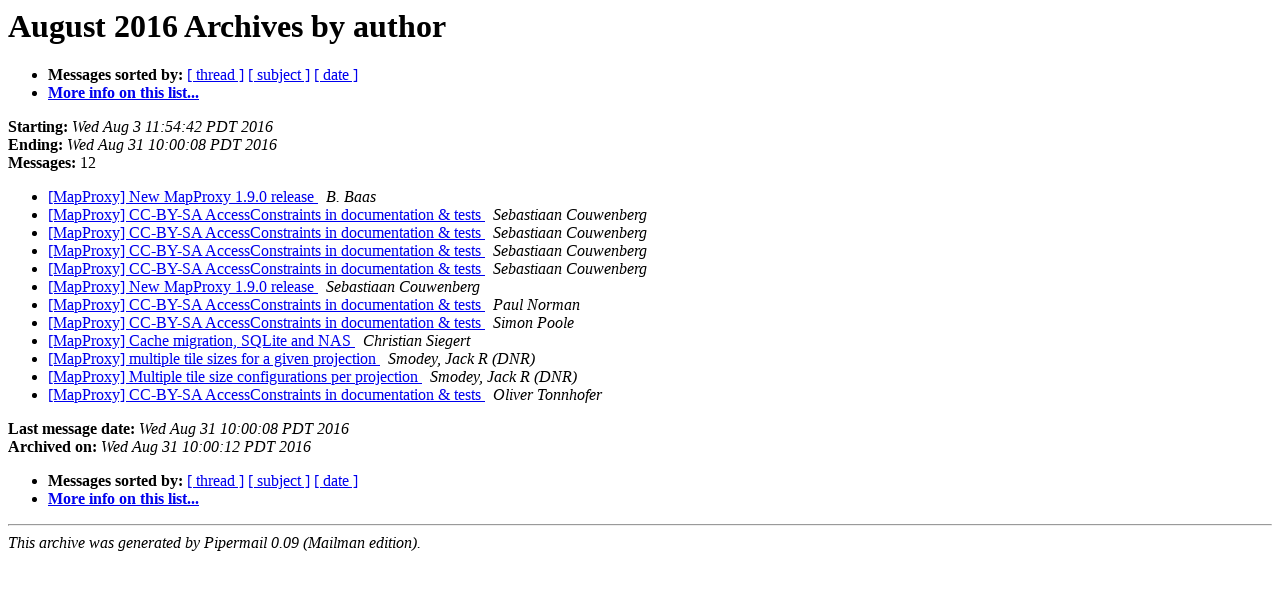

--- FILE ---
content_type: text/html
request_url: https://lists.osgeo.org/pipermail/mapproxy/2016-August/author.html
body_size: 973
content:
<!DOCTYPE HTML PUBLIC "-//W3C//DTD HTML 4.01 Transitional//EN">
<HTML>
  <HEAD>
     <title>The MapProxy August 2016 Archive by author</title>
     <META NAME="robots" CONTENT="noindex,follow">
     <META http-equiv="Content-Type" content="text/html; charset=utf-8">
  </HEAD>
  <BODY BGCOLOR="#ffffff">
      <a name="start"></A>
      <h1>August 2016 Archives by author</h1>
      <ul>
         <li> <b>Messages sorted by:</b>
	        <a href="thread.html#start">[ thread ]</a>
		<a href="subject.html#start">[ subject ]</a>
		
		<a href="date.html#start">[ date ]</a>

	     <li><b><a href="http://lists.osgeo.org/mailman/listinfo/mapproxy">More info on this list...
                    </a></b></li>
      </ul>
      <p><b>Starting:</b> <i>Wed Aug  3 11:54:42 PDT 2016</i><br>
         <b>Ending:</b> <i>Wed Aug 31 10:00:08 PDT 2016</i><br>
         <b>Messages:</b> 12<p>
     <ul>

<LI><A HREF="002399.html">[MapProxy] New MapProxy 1.9.0 release
</A><A NAME="2399">&nbsp;</A>
<I>B. Baas
</I>

<LI><A HREF="002392.html">[MapProxy] CC-BY-SA AccessConstraints in documentation &amp; tests
</A><A NAME="2392">&nbsp;</A>
<I>Sebastiaan Couwenberg
</I>

<LI><A HREF="002394.html">[MapProxy] CC-BY-SA AccessConstraints in documentation &amp; tests
</A><A NAME="2394">&nbsp;</A>
<I>Sebastiaan Couwenberg
</I>

<LI><A HREF="002397.html">[MapProxy] CC-BY-SA AccessConstraints in documentation &amp; tests
</A><A NAME="2397">&nbsp;</A>
<I>Sebastiaan Couwenberg
</I>

<LI><A HREF="002398.html">[MapProxy] CC-BY-SA AccessConstraints in documentation &amp; tests
</A><A NAME="2398">&nbsp;</A>
<I>Sebastiaan Couwenberg
</I>

<LI><A HREF="002400.html">[MapProxy] New MapProxy 1.9.0 release
</A><A NAME="2400">&nbsp;</A>
<I>Sebastiaan Couwenberg
</I>

<LI><A HREF="002395.html">[MapProxy] CC-BY-SA AccessConstraints in documentation &amp; tests
</A><A NAME="2395">&nbsp;</A>
<I>Paul Norman
</I>

<LI><A HREF="002393.html">[MapProxy] CC-BY-SA AccessConstraints in documentation &amp; tests
</A><A NAME="2393">&nbsp;</A>
<I>Simon Poole
</I>

<LI><A HREF="002401.html">[MapProxy] Cache migration, SQLite and NAS
</A><A NAME="2401">&nbsp;</A>
<I>Christian Siegert
</I>

<LI><A HREF="002402.html">[MapProxy] multiple tile sizes for a given projection
</A><A NAME="2402">&nbsp;</A>
<I>Smodey, Jack R (DNR)
</I>

<LI><A HREF="002403.html">[MapProxy] Multiple tile size configurations per projection
</A><A NAME="2403">&nbsp;</A>
<I>Smodey, Jack R (DNR)
</I>

<LI><A HREF="002396.html">[MapProxy] CC-BY-SA AccessConstraints in documentation &amp; tests
</A><A NAME="2396">&nbsp;</A>
<I>Oliver Tonnhofer
</I>

    </ul>
    <p>
      <a name="end"><b>Last message date:</b></a> 
       <i>Wed Aug 31 10:00:08 PDT 2016</i><br>
    <b>Archived on:</b> <i>Wed Aug 31 10:00:12 PDT 2016</i>
    <p>
   <ul>
         <li> <b>Messages sorted by:</b>
	        <a href="thread.html#start">[ thread ]</a>
		<a href="subject.html#start">[ subject ]</a>
		
		<a href="date.html#start">[ date ]</a>
	     <li><b><a href="http://lists.osgeo.org/mailman/listinfo/mapproxy">More info on this list...
                    </a></b></li>
     </ul>
     <p>
     <hr>
     <i>This archive was generated by
     Pipermail 0.09 (Mailman edition).</i>
  </BODY>
</HTML>

